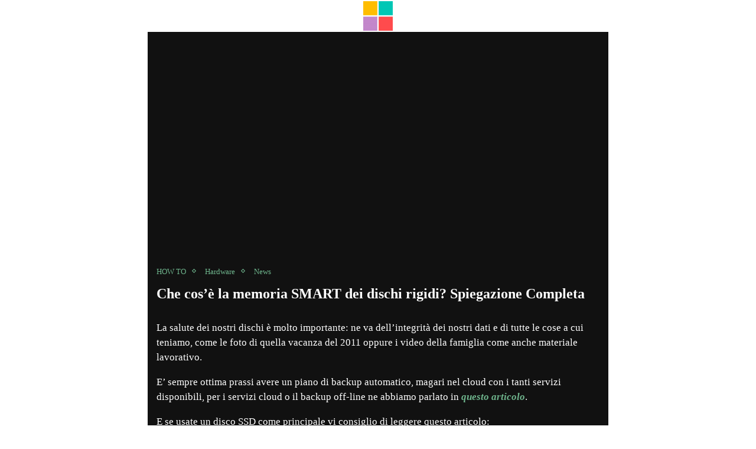

--- FILE ---
content_type: text/html; charset=UTF-8
request_url: https://angolodiwindows.com/2023/08/che-cose-la-memoria-smart-dei-dischi-rigidi-spiegazione-completa/amp/
body_size: 16966
content:
<!doctype html>
<html ⚡ lang="it-IT">
<head>
	<meta charset="utf-8">
	<meta name="viewport" content="width=device-width">
	<script async custom-element="amp-ad" src="https://cdn.ampproject.org/v0/amp-ad-0.1.js"></script><script type="application/ld+json" class="penci-breadcrumb-schema">{"@context":"https:\/\/schema.org\/","@type":"BreadcrumbList","itemListElement":[{"@type":"ListItem","position":1,"item":{"@id":"https:\/\/angolodiwindows.com\/amp\/","name":"Home"}},{"@type":"ListItem","position":2,"item":{"@id":"https:\/\/angolodiwindows.com\/how-to\/amp\/","name":"HOW TO"}},{"@type":"ListItem","position":3,"item":{"@id":"https:\/\/angolodiwindows.com\/2023\/08\/che-cose-la-memoria-smart-dei-dischi-rigidi-spiegazione-completa\/amp\/","name":"Che cos&#8217;\u00e8 la memoria SMART dei dischi rigidi?  Spiegazione Completa"}}]}</script><link rel="shortcut icon" href="https://angolodiwindows.com/wp-content/uploads/2020/08/Sito.png" type="image/x-icon" />
<link rel="apple-touch-icon" sizes="180x180" href="https://angolodiwindows.com/wp-content/uploads/2020/08/Sito.png">
	<title>Che cos&#039;è la memoria SMART dei dischi rigidi? Spiegazione Completa</title>
		<link href="https://fonts.gstatic.com" rel="dns-prefetch preconnect" crossorigin>
<link href="https://fonts.googleapis.com" rel="dns-prefetch preconnect" crossorigin>
<link as="script" href="https://cdn.ampproject.org/v0.js" rel="preload">
<link rel="preload" href="https://maxcdn.bootstrapcdn.com/font-awesome/4.7.0/fonts/fontawesome-webfont.woff2?v=4.7.0" as="font" crossorigin>
<script async custom-element="amp-user-notification" src="https://cdn.ampproject.org/v0/amp-user-notification-0.1.js"></script><script async custom-element="amp-analytics" src="https://cdn.ampproject.org/v0/amp-analytics-0.1.js"></script><script async custom-element="amp-form" src="https://cdn.ampproject.org/v0/amp-form-0.1.js"></script><script async custom-template="amp-mustache" src="https://cdn.ampproject.org/v0/amp-mustache-0.2.js"></script><script async custom-element="amp-ad" src="https://cdn.ampproject.org/v0/amp-ad-0.1.js"></script><link rel="stylesheet" id="font-awesome-css" href="https://maxcdn.bootstrapcdn.com/font-awesome/4.7.0/css/font-awesome.min.css" type="text/css" media="all">
<script async custom-element="amp-sidebar" src="https://cdn.ampproject.org/v0/amp-sidebar-0.1.js"></script>
	<link rel="canonical" href="https://angolodiwindows.com/2023/08/che-cose-la-memoria-smart-dei-dischi-rigidi-spiegazione-completa" />
	<script custom-element="amp-iframe" src="https://cdn.ampproject.org/v0/amp-iframe-0.1.js" async></script>
		<script src="https://cdn.ampproject.org/v0.js" async></script>
	<style amp-boilerplate>body{-webkit-animation:-amp-start 8s steps(1,end) 0s 1 normal both;-moz-animation:-amp-start 8s steps(1,end) 0s 1 normal both;-ms-animation:-amp-start 8s steps(1,end) 0s 1 normal both;animation:-amp-start 8s steps(1,end) 0s 1 normal both}@-webkit-keyframes -amp-start{from{visibility:hidden}to{visibility:visible}}@-moz-keyframes -amp-start{from{visibility:hidden}to{visibility:visible}}@-ms-keyframes -amp-start{from{visibility:hidden}to{visibility:visible}}@-o-keyframes -amp-start{from{visibility:hidden}to{visibility:visible}}@keyframes -amp-start{from{visibility:hidden}to{visibility:visible}}</style><noscript><style amp-boilerplate>body{-webkit-animation:none;-moz-animation:none;-ms-animation:none;animation:none}</style></noscript>
	<script type="application/ld+json">{"@context":"http:\/\/schema.org","@type":"WebSite","mainEntityOfPage":"https:\/\/angolodiwindows.com\/2023\/08\/che-cose-la-memoria-smart-dei-dischi-rigidi-spiegazione-completa","publisher":{"@type":"Organization","name":"Angolo di Windows","logo":{"@type":"ImageObject","url":"https:\/\/angolodiwindows.com\/wp-content\/uploads\/2020\/08\/cropped-Sito.png","height":32,"width":32}},"headline":"Che cos&#8217;\u00e8 la memoria SMART dei dischi rigidi?  Spiegazione Completa","datePublished":"2023-08-11T12:09:54+00:00","dateModified":"2023-08-11T12:09:59+00:00","author":{"@type":"Person","name":"Alvise C."},"image":{"@type":"ImageObject","url":"https:\/\/angolodiwindows.com\/wp-content\/uploads\/2023\/08\/Che-cose-la-memoria-SMART-dei-dischi-rigidi-Spiegazione-Completa.webp","width":1920,"height":1080}}</script>
		
	<style amp-custom>
		*{ outline: none; text-decoration: none; box-sizing: border-box; }textarea, input[type="text"], input[type="email"], input[type="search"], input[type="button"], input[type="submit"]{ -webkit-appearance: none; border-radius: 0; -webkit-border-radius: 0; }.wrap a,.wrap a:active,.wrap a:visited{ text-decoration: none } .penci-google-adsense { margin: 0 0 30px; text-align: center; overflow: hidden; display: block; width: 100%; } strong, b { font-weight: 700; } h1{ font-size: 24px; } h2{ font-size: 20px; } h3{ font-size: 18px; } h4{ font-size: 16px; } h5{ font-size: 14px; } h6{ font-size: 12px; }.nopost-found{font-size: 15px; margin: 1em 0;text-align: center;}.search-label{margin-bottom: 16px;}.screen-reader-text { clip: rect(1px, 1px, 1px, 1px); position: absolute; height: 1px; width: 1px; overflow: hidden; } .screen-reader-text:focus { background-color: #f1f1f1; border-radius: 3px; box-shadow: 0 0 2px 2px rgba(0, 0, 0, 0.6); clip: auto; color: #21759b; display: block; font-size: 14px; font-weight: 700; height: auto; left: 5px; line-height: normal; padding: 15px 23px 14px; text-decoration: none; top: 5px; width: auto; z-index: 100000; }h1, h2, h3, h4, h5, h6 { clear: both; line-height: 1.3; font-family: 'Roboto', sans-serif; font-style: normal; font-weight: 600; } a{ background-color: transparent; transition: color 0.3s; text-decoration: none; vertical-align: baseline; } .byline, .updated:not(.published) { display: none; } .alignright { float: right; } .alignleft { float: left; } .aligncenter { display: block; margin-left: auto; margin-right: auto; }.amp-wp-enforced-sizes { max-width: 100%; margin: 0 auto; } .amp-wp-unknown-size img { object-fit: contain; }.amp-wp-content, .amp-wp-title-bar div { margin: 0 auto; max-width: 1170px; }body { background: #fff; color: #ffffff; font-size: 15px; line-height: 1.5; text-rendering: optimizeLegibility; -webkit-font-smoothing: antialiased; -moz-osx-font-smoothing: grayscale; word-wrap: break-word; margin: 0; overflow-x: hidden; } body, button, input, select, textarea { font-family: opensans-variablefont_wdthwght-webfont;font-weight: 400;font-size: 17px; } .penci-amp-wrapper { background: #111111; max-width: 780px; margin: 0 auto; } .penci-amp-wrapper .amp-slider { background: #111111; } p, ol, ul, figure { margin: 0 0 1em; padding: 0; } a,a:visited { color: #6eb48c; } a:hover,a:active,a:focus { color: #ffffff; } button, .button, input[type="button"], input[type="reset"], input[type="submit"] { border: 1px solid #6eb48c; border-radius: 0; background-color: #6eb48c; color: #ffffff; line-height: 36px; padding: 2px 15px 0; text-align: center; transition: all 0.25s; font-size: 14px; text-transform: uppercase; cursor: pointer; } button:hover, .button:hover, input[type="button"]:hover, input[type="reset"]:hover, input[type="submit"]:hover { opacity: 0.8; border-color: #6eb48c; background-color: #6eb48c; color: #ffffff; } .penci-inline-related-posts .penci-irp-heading { font-size: 16px; font-weight: bold; margin-bottom: 8px; display: block; } .penci-inline-related-posts .penci_post-meta { display: none; } blockquote { color: #ffffff; background: rgba(127,127,127,.125); border-left: 4px solid #6eb48c; margin: 8px 0 24px 0; padding: 16px; } blockquote p:last-child { margin-bottom: 0; } blockquote.alignleft { margin: 5px 10px 10px 0; } blockquote.alignright { margin: 5px 0 10px 10px; }.amp-wp-meta, .penci-amp-wp-header div, .wp-caption-text, .amp-wp-tax-category, .amp-wp-tax-tag, .amp-wp-comments-link, .penci-amp-footer p, .back-to-top { font-family:opensans-variablefont_wdthwght-webfont; } .penci-amp-wp-header { background-color: #ffffff; overflow: hidden; } body.sticky-header { padding-top: 54px; } .sticky-header .penci-amp-wp-header { position: fixed; left: 0; right: 0; top: 0; z-index: 999; display: block; } .site-header .navbar-toggle { font-size: 21px; left: 0; } .penci-amp-wp-header .navbar-search, .penci-amp-wp-header .navbar-toggle, .penci-amp-wp-header .branding { color: #ffffff; } .penci-amp-wp-header .navbar-search .fa { top: 2px; position: relative; } .penci-amp-wp-header .branding { display: block; text-align: center; font-size: 30px; font-weight: 600; text-decoration: none; font-family: 'Teko', sans-serif; width: 100%; padding: 10px 55px; z-index: 9; height: 54px; line-height: 34px; box-sizing: border-box; } .penci-amp-wp-header .navbar-search, .penci-amp-wp-header .navbar-toggle { font-weight: normal; font-size: 18px; position: absolute; top: 0; z-index: 99; border: none; background: transparent; height: 54px; line-height: 52px; margin: 0; padding: 0; width: 52px; text-align: center; outline: 0; cursor: pointer; -webkit-transition: all .6s ease; -moz-transition: all .6s ease; -o-transition: all .6s ease; transition: all .6s ease; } .penci-amp-wp-header .navbar-toggle { font-size: 21px; left: 0; } .penci-amp-wp-header .navbar-search { font-size: 18px; right: 0; line-height: 48px; } .penci-amp-wp-header div { color: #ffffff; font-size: 1em; font-weight: 400; margin: 0 auto; padding: 0; position: relative; box-sizing: border-box; height:54px; } .penci-amp-wp-header a { color: #ffffff; text-decoration: none; } .penci-amp-wp-header .penci-amp-site-icon { padding: 2px 60px; box-sizing: border-box; max-height: 54px; display: flex; align-items: center; justify-content: center; overflow: hidden; } .penci-amp-wp-header .penci-amp-site-icon amp-img{ margin-left: auto; margin-right: auto; display:block; } .wrap { padding: 15px 15px 0; height: 100%; } .img-holder { position: relative; width: 100%; background: #ccc url(images/no-image.jpg); display: inline-block; vertical-align: top; background-repeat: no-repeat; background-position: center center; background-size: cover; -webkit-background-size: cover; -moz-background-size: cover; -o-background-size: cover; height: 100%; transition: transform .3s ease, opacity .3s; transition-timing-function: cubic-bezier(0.39, 0.76, 0.51, 0.56); } .img-holder:before{ display: block; content: ""; width: 100%; padding-top: 66.6667%; background: none ; box-shadow: none ; }.amp-slider{ background: #eee; direction: ltr; } .amp-slider a{ text-decoration: none; } .homepage-slider{ margin: 0 0 0; width: 100%; position: relative; max-width: 100%; }.rtl .amp-featured-slider .content-holder{ direction: rtl; } .amp-featured-slider .img-holder:after{ content: ""; position: absolute; top: 0; left: 0; width: 100%; height: 100%; background: #000; z-index: 1; bottom: 0; right: 0; background: linear-gradient(to bottom, transparent 50%, #000 90%); opacity: 0.9; transition: opacity 0.3s; } .amp-featured-slider .slider-item-not-caption .img-holder:after { content: none; } .gallery-feature-img-single .content-holder span{ color: #fff; } .penci-owl-featured-area .penci-slider__text { text-align: left; position: absolute; bottom: 0; padding: 20px 20px 9px; z-index: 99; } .amp-featured-slider .content-holder{ text-align: center; position: absolute; bottom: 0; padding: 0px 0 15px; z-index: 99; } .amp-featured-slider .content-holder a{ color: #fff; } .amp-featured-slider .content-holder h3{ margin: 20px 0 0; font-size: 22px; }.amp-wp-article { color: #ffffff; font-weight: 400; margin: 1.5em auto; max-width: 840px; overflow-wrap: break-word; word-wrap: break-word; } .amp-wp-article > p:last-child{ margin-bottom: 0; } .amp-wp-article-header { align-items: center; align-content: stretch; display: flex; flex-wrap: wrap; justify-content: space-between; margin: 1.5em 0 1.5em; } .amp-wp-title { color: #ffffff; display: block; flex: 1 0 100%; width: 100%; line-height: 1.2; margin-top: 9px; margin-bottom: 6px; } .post-image{ margin-bottom: 20px; } .amp-wp-meta { color: #b1b1b1; display: inline-block; flex: 2 1 50%; font-size: .875em; line-height: 1.5em; margin: 0; padding: 0; } .amp-wp-article-header .amp-wp-meta:last-of-type { text-align: right; } .amp-wp-article-header .amp-wp-meta:first-of-type { text-align: left; } .amp-wp-byline amp-img, .amp-wp-byline .amp-wp-author { display: inline-block; vertical-align: middle; } .amp-wp-byline amp-img { border: 1px solid #6eb48c; border-radius: 50%; position: relative; margin-right: 6px; } .amp-wp-posted-on { text-align: right; } .penci-amp-entry-meta{ color: #b1b1b1; line-height: 1.6; font-size: 13px; margin-top: 5px; } .penci-amp-entry-meta .entry-meta-item{ margin-right: 15px; display: inline-block; }.penci-amp-entry-meta .penci-amp-pviews{ display: none; }.penci-amp-entry-meta a, .penci-amp-entry-meta span, .penci-amp-entry-meta i { font-size: inherit; color: inherit; text-decoration: none; } .penci-amp-entry-meta i{ margin-right: 3px; }.penci-amp-entry-meta .entry-meta-item:last-child { margin-right: 0; } .amp-wp-article-featured-image { margin: 0 0 1em; } .amp-wp-article-featured-image amp-img { margin: 0 auto; } .amp-wp-article-content { margin: 0; } .amp-wp-article-content ul, .amp-wp-article-content ol { margin-left: 1em; } .amp-wp-article-content amp-img { margin: 0 auto; } .amp-wp-article-content amp-img.alignright, .amp-wp-article-content amp-img.alignleft { margin: 0 0 1em 0; } .amp-wp-article-content amp-img.alignright { display: inline; float: right; margin-left: 1.5em; } .amp-wp-article-content amp-img.alignleft { display: inline; float: left; margin-right: 1.5em; } .wp-caption { padding: 0; } .wp-caption.alignleft { margin-right: 16px; } .wp-caption.alignright { margin-left: 16px; } .wp-caption .wp-caption-text { color: #b1b1b1; font-size: 14px; line-height: 1.3; margin: 0; padding: .66em 10px .75em; text-align: center; }amp-iframe, amp-youtube, amp-instagram, amp-vine { background: #262626; margin: 0 -16px 1.5em; } .amp-wp-iframe-placeholder { background: #262626 url( https://angolodiwindows.com/wp-content/plugins/penci-soledad-amp/assets/images/placeholder-icon.png ) no-repeat center 40%; background-size: 48px 48px; min-height: 48px; } /* Article Footer Meta */ .amp-wp-article-footer { padding-top: 20px; } .amp-wp-article-footer .amp-wp-meta { display: block; } .penci-amp-tags-links { margin: 10px 0 5px; width: 100%; overflow: hidden; display: block; } .penci-amp-tags-links a { float: left; display: inline-block; min-height: 24px; line-height: 24px; font-size: 10px; font-weight: 700; text-align: left; color: #b1b1b1; background: #ececec; transition: all 0.3s; margin: 0 2.5px 5px; text-transform: uppercase; padding-left: 10px; padding-right: 10px; } .penci-amp-tags-links a:hover { color: #b1b1b1; background: #ececec; } .penci-amp-tax-category { overflow: hidden; } .penci-amp-tax-category a { font-size: 13px; color: #6eb48c; line-height: 1.2; margin: 0 18px 0 0; padding-right: 10px; display: inline-block; vertical-align: top; background: none; transition: all 0.3s; -webkit-transition: all 0.3s; -moz-transition: all 0.3s; font-weight: normal; margin-bottom: 5px; position: relative; text-decoration: none; } .penci-amp-tax-category a:after { content: ""; display: inline-block; border: 1px solid; font-size: 12px; margin-left: 11px; position: absolute; top: 50%; margin-top: -3px; width: 3px; height: 3px; transform: rotate(45deg); -moz-transform: rotate(45deg); -webkit-transform: rotate(45deg); } .penci-amp-tax-category a:last-child:after { content: none; } .penci-amp-single .penci-social-buttons { margin-top: 19px; margin-bottom: 35px; display: block; border: 1px solid #262626; padding: 10px 15px; } .penci-social-buttons .penci-social-share-text { text-transform: uppercase; font-weight: 700; margin-right: 20px; font-size: 14px; } .penci-social-buttons .penci-social-item { display: inline-block; margin: 5px 9px 5px 0; font-size: 14px; font-weight: normal; line-height: 32px; text-align: left; color: #ffffff; text-transform: none; height: 32px; border: 0; background-color: #0d47a1; padding: 0 12px; transition: opacity 0.3s; border-radius: 0; vertical-align: middle; } .penci-social-buttons .penci-social-item:last-child{ margin-right: 0; } .penci-social-buttons .penci-social-item .dt-share { display: none; } .penci-social-buttons .penci-social-item.twitter { background-color: #40c4ff; } .penci-social-buttons .penci-social-item.google_plus { background-color: #eb4026; } .penci-social-buttons .penci-social-item.instagram { background-color: #417096; } .penci-social-buttons .penci-social-item.pinterest { background-color: #C92228; } .penci-social-buttons .penci-social-item.vk{ background-color: #5181b8; } .penci-social-buttons .penci-social-item.ok{ background-color: #F18F00; } .penci-social-buttons .penci-social-item.pocket{ background-color: #ef4056; } .penci-social-buttons .penci-social-item.skype{ background-color: #00aff0; }.penci-social-buttons .penci-social-item.email { background-color: #a7a7a7; } .penci-social-buttons .penci-social-item.linkedin { background-color: #0077B5; } .penci-social-buttons .penci-social-item.tumblr { background-color: #34465d; } .penci-social-buttons .penci-social-item.reddit { background-color: #ff4500; } .penci-social-buttons .penci-social-item.stumbleupon { background-color: #ee4813; } .penci-social-buttons .penci-social-item.whatsapp { background-color: #00c853; } .penci-social-buttons .penci-social-item.telegram { background-color: #179cde; }.penci-post-pagination { width: 100%; margin: 0; overflow: hidden; padding: 0 0 30px; } .penci-post-pagination .prev-post-title { margin-top: -8px; } .penci-post-pagination span { color: #b1b1b1; display: inline-block; font-size: 10px; font-weight: bold; line-height: 2.4; text-transform: uppercase; } .penci-post-pagination span i { margin-right: 6px; } .penci-post-pagination span i.fa-angle-right { margin: 0 0 0 6px; } .penci-post-pagination h5 { font-size: 15px; line-height: 1.33; margin: 0; padding: 0 15px 0 0; position: relative; } .penci-post-pagination h5.next-title { padding: 0 0 0 15px; } .penci-post-pagination a { color: #6eb48c; } .penci-post-pagination a:hover { color: #6eb48c; } .pagi-text { margin-top: 6px; } .penci-post-pagination .prev-post, .penci-post-pagination .next-post { width: 100%; padding: 0; text-align: center; } .penci-post-pagination .prev-post + .next-post { padding-top: 20px; margin-top: 20px; padding-left: 0; width: 100%; border-top: 1px solid #262626; } .penci-ajax-more .penci-block-ajax-more-button { width: 100%; } .penci-post-related{ border-top: 1px solid #262626; overflow: hidden; margin: 0 0 20px; padding: 22px 0 0px; width: 100%; } .penci-amp-single .post-title-box { margin-bottom: 13px; } .post-title-box .post-box-title { font-size: 18px; text-transform: uppercase; position: relative; z-index: 10; display: inline-block; margin: 0; line-height: 1.67; color: #ffffff; } .penci-post-related .post-related_content { margin-left: -10px; margin-right: -10px; overflow: hidden; } .penci-post-related .post-related_content:after { content: " "; display: block; clear: both; width:100%; } .penci-post-related .item-related { width: 33.3333%; float: left; padding: 0 10px; } .penci-post-related .item-related h4 { margin: 15px 0 0; font-size: 15px; font-weight: 600; line-height: 1.3; } .penci-post-related .item-related h4 a{ color: #ffffff; } .amp-wp-comments-link { color: #b1b1b1; font-size: .875em; line-height: 1.5em; text-align: center; margin: 2.25em 0 1.5em; } .amp-wp-comments-link a { border-style: solid; border-color: #262626; border-width: 1px 1px 2px; border-radius: 4px; background-color: transparent; color: #6eb48c; cursor: pointer; display: block; font-size: 14px; font-weight: 600; line-height: 18px; margin: 0 auto; max-width: 200px; padding: 11px 16px; text-decoration: none; width: 50%; -webkit-transition: background-color 0.2s ease; transition: background-color 0.2s ease; } .penci-amp-archive-page-header { padding: 15px 0px 9px; margin: 0 0 15px; font-weight: 500; position: relative; } .penci-amp-taxonomy-description { font-size: 13px; font-weight: normal; line-height: 1.5; margin-top: 10px; color: #777; } .penci-amp-taxonomy-description p{ margin:0; font-size: inherit; font-weight: inherit; color: inherit; } .penci-amp-archive-page-header .pre-title { font-size: 14px; margin-bottom: 3px; font-weight: 400; color: #868686; text-transform: capitalize; } .penci-amp-archive-page-header .archive-title { margin: 0; font-size: 25px; text-transform: capitalize; color: #ffffff; }.penci-archive__list_posts.listing-1 .article_content, .penci-archive__list_posts.listing-3 .article_content{ display: -webkit-box; display: -webkit-flex; display: -ms-flexbox; display: flex; -webkit-box-align: start; -webkit-align-items: flex-start; -ms-flex-align: start; align-items: flex-start; } .penci-archive__list_posts .penci-post-item{ margin-top: 20px; } .penci-archive__list_posts .penci-post-item-1{ margin-top: 0; } .penci-archive__list_posts .entry-media a, .penci-archive__list_posts .entry-media img{ display: block; } .penci-archive__list_posts.listing-1 .entry-media, .penci-archive__list_posts.listing-3 .entry-media{ margin-right: 15px; width: 35%; } .penci-archive__list_posts .penci-post-thumb{ width:100%; height: auto; } .penci-archive__list_posts.listing-1 .entry-text, .penci-archive__list_posts.listing-3 .entry-text{ flex: 1; } .penci-archive__list_posts.listing-1 .penci__post-title, .penci-archive__list_posts.listing-3 .penci__post-title{ font-size: 14px; margin-top: 0; margin-bottom: 0; position: relative; font-weight: 500; font-family: 'Roboto', sans-serif; }.penci-archive__list_posts .penci__post-title a{ color: #ffffff; text-decoration: none; } .penci-archive__list_posts .penci__post-title a:hover{ color: #6eb48c; } .penci-amp-wrapper .penci-archive__list_posts.listing-1 .post-excerpt, .penci-amp-wrapper .penci-archive__list_posts.listing-3 .post-excerpt{ display: none; } .penci-archive__list_posts .entry-meta{ margin-top: 9px; color: #b1b1b1; font-size: 13px; display:block; }.penci-archive__list_posts .entry-meta span{margin-right: 10px;color:inherit;}.penci-archive__list_posts .entry-meta span:last-child{margin-right:0;}.penci-archive__list_posts .entry-meta span a{ color: inherit; }.penci-archive__list_posts .penci-posted-on a{ color: inherit; } .penci-archive__list_posts .entry-meta .fa{ margin-right: 3px; } .penci-archive__list_posts .post-excerpt p:last-child{ margin-bottom:0; } .penci-archive__list_posts.listing-2 a.post-read-more, .penci-archive__list_posts.listing-3 .penci-post-item-1 a.post-read-more { margin-top: 10px; display: block; } .penci-archive__list_posts a.post-read-more { font-family: 'Roboto', sans-serif; font-weight: 600; text-decoration: none; padding: 0; border-radius: 33px; display: inline-block; line-height: 24px; margin-top: 8px; text-transform: uppercase; border: 0; padding: 0; font-size: 13px; line-height: 1; } .penci-archive__list_posts a.post-read-more .fa { margin-left: 3px; font-size: 15px; vertical-align: middle; top: -2px; position: relative; } .penci-archive__list_posts.listing-2 .penci__post-title, .penci-archive__list_posts.listing-3 .penci-post-item-1 .penci__post-title{ font-size: 17px; margin-top: 10px; margin-bottom: 0; position: relative; font-weight: 500; font-family: 'Roboto', sans-serif; } .penci-archive__list_posts.listing-2 .post-excerpt, .penci-archive__list_posts.listing-3 .penci-post-item-1 .post-excerpt{ font-size: 14px; line-height: 1.71; color: #666666; display:block; margin-top: 5px; } .penci-archive__list_posts.listing-2 .post-excerpt .link-more, .penci-archive__list_posts.listing-3 .penci-post-item-1 .post-excerpt .link-more{ display:none; } .penci-archive__list_posts.listing-3 .penci-post-item-1 .article_content { display:block; } .penci-archive__list_posts.listing-3 .penci-post-item-1 .entry-media { margin-right: 0; width: 100%; } .meta-none{ display: none; }.meta-show{ display: inline-block; }.penci-amp-comment { border-top: 1px solid #262626; padding-top: 21px; margin-top: 26px; } .penci-post-item + .post-comments h3.comment-reply-title { padding-top: 0; } h3.comment-reply-title { padding-top: 32px; } .penci-comments-button { margin-top: 20px; padding-top: 20px; border-top: 1px solid #262626; } .penci-comments-button a { display: block; width: 50%; margin-right: auto; margin-left: auto; line-height: 38px; padding: 0px 15px 0; font-weight: bold; } .penci-comments-button + .post-comments { display: none; } .penci-comments-button + .post-comments .comment-reply-title, .penci-post-related + .post-comments .comment-reply-title, .penci-post-related + .post-comments .post-title-box { margin-top: 20px; border-top: 1px solid #262626; } .comments .comment { border-top: 1px solid #262626; } .comments .comment .comment { border-top: 1px solid #262626; } .comments > .comment:first-child, .comments .comment > .comment:first-child { border-top: none; } .thecomment { padding-top: 20px; padding-bottom: 0; display: table; width: 100%; } .comments > .comment:first-child > .thecomment { padding-top: 0; } .thecomment .author-img { display: none; } .thecomment .comment-text { margin-left: 0; position: relative; } .thecomment .comment-text span.author, .thecomment .comment-text span.author a { display: block; margin-top: -3px; margin-bottom: 5px; font-family: "Mukta Vaani", sans-serif; font-size: 18px; font-weight: bold; line-height: 1.33; text-align: left; color: #ffffff; } .thecomment .comment-text span.author a { display: inline-block; margin: 0; } .thecomment .comment-text span.author a:hover { color: #6eb48c; } .thecomment .comment-text span.date { font-size: 12px; color: #b1b1b1; display: block; } .thecomment .comment-text span.date i { margin-right: 5px; } .thecomment .comment-text em { font-size: 12px; display: block; color: orange; letter-spacing: 1px; margin: 5px 0 0; } .thecomment .comment-text em i { font-size: 14px; color: #f3bd00; } .thecomment .comment-content { margin: 15px 0; } .thecomment .comment-text span.reply { display: none; } .post-comments span.reply a { font-size: 11px; color: #b1b1b1; margin-left: 18px; font-family: "Raleway", sans-serif; font-weight: 500; -o-transition: .3s; -moz-transition: .3s; -webkit-transition: .3s; transition: .3s; text-transform: uppercase; line-height: 1; display: inline-block; text-align: center; } .post-comments span.reply a:hover { color: #6eb48c; } .comments .comment + #respond { margin-bottom: 20px; } #respond { overflow: hidden; position: relative; } .no-comment-yet #respond { padding-top: 0; border-top: 0; } #respond h3 { font-size: 18px; text-transform: uppercase; position: relative; z-index: 10; display: inline-block; margin: 0; width: 100%; font-size: 18px; font-weight: bold; line-height: 1.67; color: #ffffff; margin-bottom: 13px; } #respond h3 a { color: #000; display: inline-block; } #respond h3 small a { text-transform: uppercase; font-size: 12px; color: #b1b1b1; padding: 0; margin-left: 7px; letter-spacing: 0; -o-transition: .3s; -ms-transition: .3s; -moz-transition: .3s; -webkit-transition: .3s; transition: .3s; font-weight: 500; position: absolute; right: 0; } #respond #cancel-comment-reply-link { font-size: 11px; font-family: 'Roboto', sans-serif; font-weight: normal; } #respond h3 small a:hover { color: #ffffff; } #respond form#commentform, form.wpcf7-form { margin-left: -10px; margin-right: -10px; } .mc4wp-form label { text-align: left; margin-bottom: 10px; } #respond p.comment-form-author, #respond p.comment-form-email, #respond p.comment-form-url, .wpcf7 p.name, .wpcf7 p.email, .wpcf7 p.subject { width: 100%; padding: 0 10px; float: left; display: inline-block; margin: 0; } #respond p.comment-form-comment, .wpcf7 p.message { clear: both; margin: 0 10px; }form.comment-form > p, form.comment-form > div, form.comment-form > input, form.comment-form > textarea, form.comment-form > label, form.comment-form > span, form.wpcf7-form > div, form.wpcf7-form > p, form.wpcf7-form > input, form.wpcf7-form > textarea, form.wpcf7-form > label, form.wpcf7-form > span, form#commentform > p, form#commentform > div, form#commentform > input, form#commentform > textarea, form#commentform > label, form#commentform > span { margin: 0 14px; } form#commentform > input[type="checkbox"] { margin-left: 14px; margin-right: 14px; } .captchaSizeDivLarge { clear: both; } label#captcha_code_label { display: inline-block; } .woocommerce div.product .woocommerce-tabs .panel #respond p.comment-form-author, .woocommerce div.product .woocommerce-tabs .panel #respond p.comment-form-email { padding: 0; } .penci-amp-single-product .entry-meta-hide, .woocommerce .penci-product-item .entry-meta-hide { display: none; } .woocommerce #review_form #respond p { margin: 10px 14px; } .woocommerce #review_form #respond p.stars { margin-left: 0; margin-right: 0; } #respond label, .wpcf7 label { color: #939393; font-size: 12px; display: block; text-transform: uppercase; font-weight: bold; letter-spacing: 1px; margin-bottom: 8px; } #respond p.form-submit, .wpcf7 p.submit { margin: 0 10px; } .button.add-comment, #respond input, .wpcf7 input, .widget_wysija input { padding: 12px 19px 11px; max-width: 100%; border: 1px solid #262626; margin-bottom: 19px; width: 100%; max-height: 40px; font-size: 12px; line-height: 1.3; color: #b1b1b1; } .wpcf7 input[type="checkbox"]{ width: auto; } #respond input:focus, .wpcf7 input:focus { outline: none; } .jetpack_subscription_widget #subscribe-email input { width: 100% ; padding: 12px 19px 11px; margin-top: 10px; } #respond textarea, .wpcf7 textarea { padding: 12px 19px 11px; border: 1px solid #262626; width: 100%; min-height: 120px; font-size: 12px; margin-bottom: 19px; outline: none; vertical-align: top; font-size: 12px; line-height: 1.3; background: transparent; color: #b1b1b1; } #respond textarea:focus, .wpcf7 textarea:focus { outline: none; } .button.add-comment, #respond #submit, .wpcf7 input[type="submit"], .widget_wysija input[type="submit"] {     text-decoration: none;text-transform: uppercase; border-radius: 0; display: inline-block; transition: all .3s; cursor: pointer; width: auto; min-width: 91px; margin: 0; border: none; line-height: 1; font-size: 14px; font-weight: bold; color: #ffffff; } .button.add-comment, #respond #submit:hover, .wpcf7 input[type="submit"]:hover, .widget_wysija input[type="submit"]:hover { color: #fff; } .contact-form input[type=email], .contact-form input[type=text] { max-width: 300px; width: 100%; padding: 10px 15px; }.penci-amp-footer { border-top: 1px solid #262626; margin: calc(1.5em - 1px) -15px 0; clear: both; } .penci-amp-footer-nav { padding: 7px 15px; } .penci-amp-footer .penci-amp-footer-container { margin: 0 auto; max-width: calc(840px - 32px); padding: 0; position: relative; } .penci-footer-navigation { list-style: none; margin: 0; padding: 0; text-align: center; } .penci-footer-navigation li { display: inline-block; margin: 0 8px 5px; line-height: 1.3; } .penci-footer-navigation ul.sub-menu{ display: none; } .penci-footer-navigation a { color: #ffffff; font-family: 'Roboto', sans-serif; font-weight: 400; font-size: 14px; } .penci-footer-navigation a:hover { color: #6eb48c; } .penci-footer-navigation li li { display: none; } .penci-footer-navigation .fa { margin-right: 5px; } .penci-amp-footer h2 { font-size: 1em; line-height: 1.375em; margin: 0 0 .5em; } .penci-amp-footer p { color: #b1b1b1; font-size: .8em; margin: 0 85px 0 0; } .penci-amp-footer a { text-decoration: none; } .footer__copyright_menu a{ color : #fff; } .footer__copyright_menu a:hover { color: #6eb48c; } .back-to-top { bottom: 1.275em; font-size: .8em; font-weight: 600; line-height: 2em; position: absolute; right: 16px; top:7px; } .back-to-top .fa{ margin-left: 5px; } .penci-amp-main-link { text-align: center; padding: 17px 10px; } .penci-amp-main-link a { color: #ffffff; text-decoration: none; padding: 1px 14px 0; display: inline-block; border: 0; border-radius: 0; line-height: 28px; font-size: 11px; font-weight: 400; transition: all 0.3s; letter-spacing: 0; text-transform: uppercase; background: #6eb48c; } .penci-amp-main-link .fa{ padding-right: 2px; font-size: 10px; } .penci-amp-main-link a:hover { opacity: 0.8; } .footer__copyright_menu {min-height: 36px;clear: both; overflow: hidden; background: #212121; padding-left: 15px; position: relative; padding-top: 11px; padding-bottom: 11px; line-height: 1.3; text-align: left; color: #414141; }.sidebar-nav-social .screen-reader-text { clip: rect(1px, 1px, 1px, 1px); position: absolute; height: 1px; width: 1px; overflow: hidden; } .mobile-sidebar { padding: 5px 15px 15px; width:270px; max-width: 100%; background :#fff; } .mobile-sidebar::-webkit-scrollbar { width: 6px; background: #848484; } .mobile-sidebar::-webkit-scrollbar-thumb { background-color: #313131; border-radius:0; -webkit-border-radius:0; -moz-border-radius:0; } .mobile-sidebar::-webkit-scrollbar-corner { background-color: #DEDEDE; } #close-sidebar-nav { border: 0; background: transparent; position: absolute; top: 5px; right: 10px; z-index: 100; padding:0; } #close-sidebar-nav i { width: 24px; height: 24px; background-color: #fff; line-height: 24px; text-align: center; border-radius: 12px; font-size: 14px; vertical-align: top; color: #ffffff; } .mobile-sidebar .mobile-navigation { clear: both; } .mobile-sidebar .primary-menu-mobile { margin: 0; padding: 0; list-style: none; } .mobile-sidebar .primary-menu-mobile li > ul, .mobile-sidebar .primary-menu-mobile li > ol { margin-bottom: 0; } .mobile-sidebar .primary-menu-mobile li { display: block; border-bottom: 1px solid #dedede; } .mobile-sidebar .primary-menu-mobile > li:last-child, .mobile-sidebar .primary-menu-mobile ul > li:last-child { border-bottom: none; } .mobile-sidebar .primary-menu-mobile li.penci-mega-menu .dropdown-toggle, .mobile-sidebar .primary-menu-mobile li.penci-mega-menu .sub-menu{ display: none; } .mobile-sidebar .primary-menu-mobile li. { position: relative; } .mobile-sidebar .primary-menu-mobile li a { font-size: 14px; font-weight: normal; letter-spacing: 0; text-transform: uppercase; color: #212121; margin: 0; position: relative; padding: 12px 0 12px 0; display: block; line-height: 1.3em; text-decoration: none; } .mobile-sidebar .primary-menu-mobile li.menu-item-has-children a { padding-right: 17px; } .mobile-sidebar .primary-menu-mobile li a:hover { color: #6eb48c; } .mobile-sidebar .primary-menu-mobile li a > i { display: none; } .mobile-sidebar ul.sub-menu { border-top: 1px solid #dedede; padding: 10px 0 10px 12px; margin-left: 0; } .mobile-sidebar ul.sub-menu ul.sub-menu { border: none; padding: 5px 0 5px 12px; padding-right: 0; margin-left: 0; } .mobile-sidebar ul.sub-menu li { overflow: hidden; border: none; } .mobile-sidebar ul.sub-menu li a { margin: 0 0 0 0; padding: 10px 0; transition: all 0.3s; -webkit-transition: all 0.3s; -moz-transition: all 0.3s; } .mobile-sidebar .primary-menu-mobile .dropdown-toggle { text-decoration: none; position: absolute; top: 0; right: 0; z-index: 20; font-size: 17px; font-style: normal; text-align: right; padding: 11px 0 11px 5px; line-height: 1; transition: all 0.3s; color: #212121; } .mobile-sidebar .primary-menu-mobile .sub-menu li a .dropdown-toggle { padding: 8px 0 8px 5px; } .mobile-sidebar .primary-menu-mobile .sub-menu li a .dropdown-toggle { padding: 8px 0 8px 5px; } .mobile-sidebar .penci-amphtml-accordion-header { background-color: transparent; border: 0; } .mobile-sidebar .primary-menu-mobile li.toggled-on > a, .mobile-sidebar .primary-menu-mobile li.toggled-on > .dropdown-toggle, .mobile-sidebar .primary-menu-mobile li.current-menu-item > a, .mobile-sidebar .primary-menu-mobile li.current-menu-item > .dropdown-toggle { color: #ffffff; } .mobile-sidebar #sidebar-nav-logo { max-width: 230px; padding: 20px 0 0; text-align: center; margin: 0; position: relative; overflow: hidden; font-size: 2em; } .mobile-sidebar #sidebar-nav-logo a { font-family: "Teko", sans-serif; font-weight: 700; line-height: 1; color: #ffffff; padding: 0; margin: 0; text-decoration: none; } .mobile-sidebar .sidebar-nav-social { margin: 0 0 43px 0; padding: 0 10px; text-align: center; } .mobile-sidebar .sidebar-nav-social .inner-header-social { display: inline-block; vertical-align: top; position: relative; } .mobile-sidebar .sidebar-nav-social a { float: left; display: inline-block; vertical-align: top; margin-right: 13px; color: #212121; } .mobile-sidebar .sidebar-nav-social a:hover { color: #6eb48c; }body.penci-amp-body.search-results .penci-search-form.empty { padding: 35px 0; border-bottom: none; min-height: 250px; } .penci-search-form { font-family: 'Roboto', sans-serif; font-size: 16px; padding: 0 0 18px; margin: 0 0 6px; } .penci-search-form label { display: block; padding: 0 0 10px; color: #ffffff; } .penci-search-form .search-input-submit { position: relative; } .penci-search-form .search-field { -webkit-box-shadow: inset 0 1px 1px rgba(0,0,0,.075); -moz-box-shadow: inset 0 1px 1px rgba(0,0,0,.075); box-shadow: inset 0 1px 1px rgba(0,0,0,.075); background: transparent; display: block; border: 1px solid #262626; font-size: 15px; padding: 0 100px 0 18px; line-height: 36px; width: 100%; border-radius: 0; -webkit-appearance: textfield; color: #ffffff; } .penci-search-form .search-submit { position: absolute; top: 0; right: 0; bottom: 0; width: auto; text-transform: uppercase; border: none; cursor: pointer; line-height: 38px; padding: 0 22px; border-radius: 0; } .penci-search-form + .penci-archive__list_posts { border-top:1px solid #262626; padding-top: 20px; }.pagination { clear: both; overflow: hidden; text-align: center; padding: 20px 0 9px; width: 100%; font-size: 12px; font-weight: 600; } .pagination .nav-links { display: inline-block; margin: -2px -2px 0; vertical-align: top; text-align: center; margin-left: auto; margin-right: auto; } .pagination a, .pagination span.page-numbers { margin-left: 2px; margin-right: 2px; margin-top: 2px; float: left; display: inline-block; background: transparent; border: solid 1px #262626; color: #ffffff; min-width: 30px; height: 30px; line-height: 28px; transition: all 0.3s; text-decoration: none; box-sizing: border-box; } .pagination span.current, .pagination a:hover { background: #6eb48c; border-color: #6eb48c; color: #ffffff; } .penci-amp-error-404 { text-align: center; padding-bottom:10px; } #penci-disable-amp-accordion { display: none; }.post-title-box{margin-bottom: 13px;}.penci-featured-cats-wrap .post-title-box a{ color: #ffffff; }.penci-featured-cats-wrap:not(.penci-fcats-after){border-bottom: 1px solid #dedede;margin-bottom: 20px; padding-bottom: 20px;}.amp-wp-article-content .blocks-gallery-grid {list-style: none; }.fcatblposts .penci-featured-cats-wrap{margin: 20px 0 0 0; padding: 20px 0 0 0; border-top: 1px solid #dedede; border-bottom: 0;}@media only screen and (max-width : 680px) { .amp-featured-slider .content-holder h3 { font-size: 15px; } }@media only screen and (max-width : 480px){ .penci-search-form .search-submit { padding: 0 15px; } .amp-featured-slider .img-holder:before { padding-top: 80%; } .amp-featured-slider .content-holder{ padding-left: 15px; padding-right:15px; width: 100%; } .penci-archive__list_posts.listing-1 .entry-media, .penci-archive__list_posts.listing-3 .entry-media { width: 108px; } .penci-post-related .item-related { width: 100%; margin-bottom: 20px; } .penci-post-related .item-related:last-child { margin-bottom: 0; } #respond p.comment-form-author, #respond p.comment-form-email, #respond p.comment-form-url, .wpcf7 p.name, .wpcf7 p.email, .wpcf7 p.subject { width:100%; } .penci-archive__list_product .penci-product-item { width: 100%; padding: 20px 10px 0; float: left; } .penci-amp-single-product .product-thumbnails, .penci-amp-single-product .product-thumbnails + .entry-summary { width:100%; padding-left: 0; } }@media only screen and (min-width : 600px){ .amp-featured-slider .content-holder { left: 26px; right: 26px; } }h1, h2, h3, h4, h5, h6, .mobile-sidebar .primary-menu-mobile li a, .penci-archive__list_posts.listing-1 .penci__post-title, .penci-archive__list_posts.listing-3 .penci__post-title, .penci-archive__list_posts.listing-2 .penci__post-title, .penci-archive__list_posts.listing-3 .penci-post-item-1 .penci__post-title, .penci-archive__list_posts a.post-read-more, .penci-footer-navigation a, .penci-search-form, #respond h3, .penci-post-related .item-related h4, #respond #cancel-comment-reply-link { font-family: opensans-variablefont_wdthwght-webfont;font-weight: 700; }.penci-post-pagination h5, .penci-post-related .item-related h4, .penci-archive__list_posts.listing-1 .penci__post-title, .penci-archive__list_posts.listing-3 .penci__post-title, .penci-archive__list_posts.listing-2 .penci__post-title, .penci-archive__list_posts.listing-3 .penci-post-item-1 .penci__post-title{ font-size:22px; }.homepage-slider{ display:none }.penci-archive__list_posts .penci-amp-author{ display:inline-block; }.penci-amp-entry-meta .penci-comment-count{ display:none }.amp-wp-article-featured-image{ display:none }.penci-amp-entry-meta{ display:none }
pre { word-break: break-word; width: 100%; overflow: hidden; white-space: normal; }		/* Inline styles */
.amp-wp-inline-0789ee3335b503330ea94d168eee5f0a{position:absolute;}		
            .iubenda-tp-btn {
                position: fixed;
                z-index: 2147483647;
                background-image: url("data:image/svg+xml,%3Csvg xmlns='http://www.w3.org/2000/svg' width='32' height='32' viewBox='0 0 32 32'%3E%3Cpath fill='%231CC691' fill-rule='evenodd' d='M16 7a4 4 0 0 1 2.627 7.016L19.5 25h-7l.873-10.984A4 4 0 0 1 16 7z'/%3E%3C/svg%3E");
                background-repeat: no-repeat;
                background-size: 32px 32px;
                background-position: top .5px left 1px;
                width: 34px;
                border: none;
                cursor: pointer;
                margin: 16px;
                padding: 0;
                box-shadow: 0 0 0 1px rgba(0,0,0,.15);
                background-color: #fff;
                display: inline-block;
                height: 34px;
                min-width: 34px;
                border-radius: 4px;
                bottom: 0;
                right: 0;
            }
            .iubenda-tp-btn--top-left {top: 0;left: 0;}
            .iubenda-tp-btn--top-right {top: 0;right: 0;}
            .iubenda-tp-btn--bottom-left {bottom: 0;left: 0;}
            .iubenda-tp-btn--bottom-right {bottom: 0;right: 0;}
        	</style>
</head>

<body  class="wp-singular post-template-default single single-post postid-36257 single-format-standard wp-theme-soledad penci-amp-body penci-amp-single sticky-header penci-disable-desc-collapse soledad-ver-8-7-0 pclight-mode penci-body-single-style-10 penci-body-title-bellow penci-show-pthumb pcmn-drdw-style-slide_down pchds-showup pc-acc-u pc-acc-f pc-acc-animate-off pc-acc-enhanced elementor-default">
<amp-sidebar id="penci_sidebar" class="mobile-sidebar" layout="nodisplay" side="left">
	<button id="close-sidebar-nav" on="tap:penci_sidebar.close" class="ampstart-btn caps m2"><i class="fa fa-close"></i></button>
	<div id="sidebar-nav-logo">
				<a href="https://angolodiwindows.com/amp"
		   class="sidebar-branding penci-amp-site-icon sidebar-image-logo ">
			<amp-img src="https://angolodiwindows.com/wp-content/uploads/2021/05/cropped-Sito.png" alt="Angolo di Windows - News dal mondo Microsoft e dalla Sicurezza IT" height="50" width="50"></amp-img>		</a>
	</div>
			<div class="header-social sidebar-nav-social">
			<div class="inner-header-social">
									<a href="https://www.facebook.com/angolodiwindows/" rel="nofollow" target="_blank"><i class="fa fa-facebook"></i></a>
																									<a href="https://www.linkedin.com/company/angolo-di-windows/" rel="nofollow" target="_blank"><i class="fa fa-linkedin"></i></a>
																									<a href="https://youtube.com/@AngolodiWindows?sub_confirmation=1" rel="nofollow" target="_blank"><i class="fa fa-youtube-play"></i></a>
													<a href="mailto:info@angolodiwindows.com"><i class="fa fa-envelope-o"></i></a>
																																	<a href="https://anchor.fm/angolo-di-windows" rel="nofollow" target="_blank"><i class="fa fa-spotify"></i></a>
																																									<a href="https://t.me/angolodiwindows" rel="nofollow" target="_blank"><i class="fa fa-telegram"></i></a>
																																													<a href="https://angolodiwindows.com/news/feed/" rel="nofollow" target="_blank"><i class="fa fa-rss"></i></a>
							</div>
		</div>
	
	<nav id="primary-menu-mobile" itemscope itemtype="http://schema.org/SiteNavigationElement" class="mobile-navigation primary-menu-mobile penci-amp-menu"><li id="menu-item-21302" class="menu-item menu-item-type-taxonomy menu-item-object-category ajax-mega-menu menu-item-21302"><a href="https://angolodiwindows.com/sistemi-operativi/windows-10/amp/">Windows 10</a></li>
<li id="menu-item-21301" class="menu-item menu-item-type-taxonomy menu-item-object-category ajax-mega-menu menu-item-21301"><a href="https://angolodiwindows.com/sistemi-operativi/windows-11/amp/">Windows 11</a></li>
<li id="menu-item-48071" class="menu-item menu-item-type-taxonomy menu-item-object-category ajax-mega-menu menu-item-48071"><a href="https://angolodiwindows.com/sistemi-operativi/windows-12/amp/">Windows 12</a></li>
<li id="menu-item-21304" class="menu-item menu-item-type-taxonomy menu-item-object-category ajax-mega-menu menu-item-21304"><a href="https://angolodiwindows.com/microsoft-office/amp/">Microsoft Office</a></li>
<li id="menu-item-21688" class="menu-item menu-item-type-taxonomy menu-item-object-category ajax-mega-menu menu-item-21688"><a href="https://angolodiwindows.com/sicurezza/amp/">Sicurezza</a></li>
<li id="menu-item-21306" class="menu-item menu-item-type-taxonomy menu-item-object-category ajax-mega-menu menu-item-21306"><a href="https://angolodiwindows.com/browser/microsoft-edge/amp/">Microsoft Edge</a></li>
<li id="menu-item-21398" class="menu-item menu-item-type-custom menu-item-object-custom ajax-mega-menu menu-item-21398"><a href="https://www.facebook.com/groups/4207770695950780/?ref=share">Forum</a></li>
</nav></amp-sidebar>

<div class="penci-amp-wrapper">
	<header id="#top" itemscope itemtype="https://schema.org/WPHeader" class="site-header penci-amp-wp-header">
	<div>
		<button class="fa fa-bars navbar-toggle" on="tap:penci_sidebar.toggle"></button>
				<a href="https://angolodiwindows.com/amp" class="branding  penci-amp-site-icon image-logo "><amp-img src="https://angolodiwindows.com/wp-content/uploads/2020/08/cropped-Sito.png" alt="Angolo di Windows - News dal mondo Microsoft e dalla Sicurezza IT" height="50" width="50"></amp-img></a>
				<a href="https://angolodiwindows.com/amp/?s" class="navbar-search"><i class="fa fa-search" aria-hidden="true"></i></a>
	</div>
</header>	<div class="wrap">
		<article class="amp-wp-article">
			<header class="amp-wp-article-header">
				<div class="penci-google-adsense penci_amp_ad_single_above_cat"><amp-ad width="100vw" height="320"
     type="adsense"
     data-ad-client="ca-pub-6929476639306870"
     data-ad-slot="1661019342"
     data-auto-format="mcrspv"
     data-full-width="">
  <div overflow=""></div>
</amp-ad></div>					<div class="penci-amp-tax-category amp-wp-meta amp-wp-tax-category">
		<a href="https://angolodiwindows.com/how-to/amp/" rel="category tag">HOW TO</a> <a href="https://angolodiwindows.com/hardware/amp/" rel="category tag">Hardware</a> <a href="https://angolodiwindows.com/news/amp/" rel="category tag">News</a>	</div>
				<h1 class="amp-wp-title">Che cos&#8217;è la memoria SMART dei dischi rigidi?  Spiegazione Completa</h1>
				<div class="penci-amp-entry-meta">
					<span class="entry-meta-item penci-amp-author"><i class="fa fa-user"></i> <span class="author vcard author_name post-author">Alvise C.</span></span><span class="entry-meta-item penci-posted-on"><i class="fa fa-clock-o"></i><a href="https://angolodiwindows.com/2023/08/che-cose-la-memoria-smart-dei-dischi-rigidi-spiegazione-completa/amp/" rel="bookmark"><time class="entry-date post-date published" datetime="2023-08-11T12:09:54+00:00">Agosto 11, 2023</time></a></span><span class="entry-meta-item penci-comment-count"><a href="https://angolodiwindows.com/2023/08/che-cose-la-memoria-smart-dei-dischi-rigidi-spiegazione-completa/amp/#respond"><i class="fa fa-comment-o"></i>0</a></span><span class="entry-meta-item meta-none penci-amp-pviews"><i class="fa fa-eye"></i>869 Guarda</span>				</div>
			</header>
			
	<figure class="amp-wp-article-featured-image wp-caption" >
		<amp-img width="1024" height="576" layout="responsive" data-hero src="https://angolodiwindows.com/wp-content/uploads/2023/08/Che-cose-la-memoria-SMART-dei-dischi-rigidi-Spiegazione-Completa.webp" class="attachment-large size-large wp-post-image amp-wp-enforced-sizes" alt="Che cos'è la memoria SMART dei dischi rigidi? Spiegazione Completa" sizes="(min-width: 1024px) 1024px, 100vw"></amp-img>			</figure>
										<div class="amp-wp-article-content">
				
<p>La salute dei nostri dischi è molto importante: ne va dell’integrità dei nostri dati e di tutte le cose a cui teniamo, come le foto di quella vacanza del 2011 oppure i video della famiglia come anche materiale lavorativo. </p>



<p>E’ sempre ottima prassi avere un piano di backup automatico, magari nel cloud con i tanti servizi disponibili, per i servizi cloud o il backup off-line ne abbiamo parlato in <strong><em><a href="https://angolodiwindows.com/2022/03/come-creare-un-backup-pianificato-dei-nostri-dati/amp/" target="_blank" rel="noreferrer noopener" title="questo articolo">questo articolo</a></em></strong>. </p>



<p>E se usate un disco SSD come principale vi consiglio di leggere questo articolo:</p>



<blockquote class="wp-block-quote is-layout-flow wp-block-quote-is-layout-flow">
<p><strong><em><a href="https://angolodiwindows.com/2022/12/ssd-e-backup-quanto-e-importante-salvare-i-nostri-dati/amp/" target="_blank" rel="noreferrer noopener" title="SSD e Backup: Quanto è importante salvare i nostri dati">SSD e Backup: Quanto è importante salvare i nostri dati</a></em></strong></p>
</blockquote>



<p>Quindi la salute e l’integrità dei dischi rigidi (qui indichiamo <strong><em><a href="https://angolodiwindows.com/2018/07/come-controllare-lintegrita-e-la-salute-dei-nostri-dischi-rigidi/amp/" target="_blank" rel="noreferrer noopener" title="come verificare l’integrità dei dischi">come verificare l’integrità dei dischi</a></em></strong>) è veramente importante, ma ovviamente bisogna sapere interpretare le risposte da otteniamo dagli strumenti che utiliziamo. </p>


<div id="rank-math-faq" class="rank-math-block">
<div class="rank-math-list ">
<div id="faq-question-1691066294019" class="rank-math-list-item">
<h3 class="rank-math-question ">Cosa vuol dire la dicitura S.M.A.R.T. nei dischi rigidi?</h3>
<div class="rank-math-answer ">

<p>La dicitura S.M.A.R.T. significa esattamente <strong>Self Monitoring Analysis and Reporting Technology</strong> ovvero un controllo automatico che il disco tiene tenendo traccia di tutti gli eventi che si manifestano dal primo utilizzo.</p>

</div>
</div>
</div>
</div>


<p>Abbiamo preparato una tabella esaustiva, eccola:</p>



<figure class="wp-block-table"><div class="pcrstb-wrap"><table role="table"><th scope="col"></th><tr><th scope="col">ID</th><th scope="col">Attributo</th><th scope="col">Descrizione</th></tr><tbody><tr><td>1</td><td>Raw Read Error Rate</td><td>Numero di errori letti corretti per settore</td></tr><tr><td>3</td><td>Spin-Up Time</td><td>Tempo necessario per avviare il motore del disco</td></tr><tr><td>4</td><td>Start/Stop Count</td><td>Numero di volte in cui il disco è stato avviato e spento</td></tr><tr><td>5</td><td>Reallocated Sectors Count</td><td>Numero di settori riallocati a causa di errori</td></tr><tr><td>7</td><td>Seek Error Rate</td><td>Tasso di errori di ricerca della testina</td></tr><tr><td>9</td><td>Power-On Hours</td><td>Ore totali di funzionamento del disco</td></tr><tr><td>10</td><td>Spin Retry Count</td><td>Numero di tentativi di riavvio del motore del disco</td></tr><tr><td>12</td><td>Power Cycle Count</td><td>Numero di cicli di alimentazione del disco</td></tr><tr><td>183</td><td>SATA Downshifts</td><td>Numero di volte in cui è stato necessario ridurre la velocità di trasmissione SATA</td></tr><tr><td>184</td><td>End-to-End Error</td><td>Numero di danni dati nella cache del disco</td></tr><tr><td>187</td><td>Reported Uncorrectable Errors</td><td>Numero di errori di lettura non corretti</td></tr><tr><td>188</td><td>Command Timeout</td><td>Numero di operazioni interrotte a causa del timeout dell’HDD</td></tr><tr><td>189</td><td>High Fly Writes</td><td>Numero di errori di scrittura causati dalla testina fuori posizione</td></tr><tr><td>190</td><td>Temperatura</td><td>Temperatura interna del disco</td></tr><tr><td>191</td><td>G-Sense Error Rate</td><td>Numero di volte in cui il disco ha smesso di funzionare a causa di urti o vibrazioni</td></tr><tr><td>192</td><td>Power-Off Retract Count</td><td>Numero di interruzioni di corrente in cui il disco è stato spento senza comando di spegnimento</td></tr><tr><td>193</td><td>Load/Unload Cycle Count</td><td>Numero di cicli di movimento della testina tra l’area dati e l’area di parcheggio</td></tr><tr><td>194</td><td>Disk Temperature</td><td>Temperatura interna del disco</td></tr><tr><td>195</td><td>Hardware ECC Recovered</td><td>Numero di errori corretti utilizzando il codice di correzione degli errori</td></tr><tr><td>196</td><td>Reallocation Events Count</td><td>Numero totale di eventi di riallocazione</td></tr><tr><td>197</td><td>Current Pending Sectors</td><td>Numero di settori instabili in attesa di riallocazione</td></tr><tr><td>198</td><td>Offline Uncorrectable Sectors</td><td>Numero di settori danneggiati rilevati durante la scansione offline del disco</td></tr><tr><td>199</td><td>UDMA CRC Error Rate</td><td>Numero di errori durante il trasferimento di dati tramite un cavo</td></tr><tr><td>200</td><td>Write Error Rate</td><td>Tasso di errori durante la scrittura</td></tr><tr><td>201</td><td>Soft Read Error Rate</td><td>Numero di errori letti non corretti segnalati al controller host</td></tr><tr><td>202</td><td>Data Address Mark Errors</td><td>Numero di errori riscontrati quando una testina di lettura cerca un settore</td></tr><tr><td>203</td><td>Run Out Cancel</td><td>Numero di errori causati da checksum errato durante la correzione degli errori</td></tr><tr><td>204</td><td>Soft ECC Correction Rate</td><td>Numero di errori corretti utilizzando il codice di correzione degli errori</td></tr><tr><td>205</td><td>Thermal Asperity Rate</td><td>Velocità alla quale si verificano errori di lettura a causa di fluttuazioni di temperatura</td></tr><tr><td>206</td><td>Flying Height</td><td>Deviazione dell’altezza della testina sopra la superficie del disco</td></tr><tr><td>207</td><td>Spin High Current</td><td>Quantità di corrente necessaria per far girare il disco rigido</td></tr><tr><td>208</td><td>Spin Buzz</td><td>Frequenza alla quale il disco ha difficoltà a raggiungere la velocità di rotazione</td></tr><tr><td>209</td><td>Offline Seek Performance</td><td>Prestazioni delle operazioni di ricerca della testina durante un’analisi offline</td></tr><tr><td>220</td><td>Disk Shift</td><td>Distanza che il disco si è spostato rispetto all’asse teorico del mandrino</td></tr><tr><td>221</td><td>G-Sense Error Rate</td><td>Numero di volte in cui il disco ha smesso di funzionare a causa di urti o vibrazioni</td></tr><tr><td>222</td><td>Loaded Hours</td><td>Ore totali in cui una testina è stata pianificata nella zona dati</td></tr><tr><td>223</td><td>Load/Unload Retry Count</td><td>Numero di errori durante lo spostamento della testina tra l’area dati e l’area di parcheggio</td></tr><tr><td>224</td><td>Load Friction</td><td>Attrito associato allo spostamento della testina tra l’area dati e l’area di parcheggio</td></tr><tr><td>225</td><td>Load/Unload Cycle Count</td><td>Numero di cicli di movimento della testina tra l’area dati e l’area di parcheggio</td></tr><tr><td>226</td><td>Load-in Time</td><td>Tempo necessario per pianificare una testina nella zona dati</td></tr><tr><td>227</td><td>Torque Amplification Count</td><td>Numero di volte in cui è stato necessario utilizzare corrente elevata per far girare il disco</td></tr><tr><td>228</td><td>Power-Off Retract Count</td><td>Numero di interruzioni di corrente in cui il disco è stato spento senza comando di spegnimento</td></tr><tr><td>230</td><td>Head Flying Hours</td><td>Ore totali in cui una testina è stata pianificata nella zona dati</td></tr><tr><td>231</td><td>Total LBAs Written</td><td>Numero totale di settori scritti durante l’intero ciclo di vita del dispositivo</td></tr><tr><td>232</td><td>Total LBAs Read</td><td>Numero totale di settori letti durante l’intera durata del dispositivo</td></tr><tr><td>250</td><td>Read Error Retry Rate</td><td>Frequenza dei tentativi di lettura</td></tr></tbody></table></div></figure>



<p>Nota: Alcuni attributi potrebbero non essere supportati da tutti i dischi rigidi e i loro significati possono variare a seconda del produttore e del modello del disco.</p>



<p>Questi valori sono solitamente elaborati dai software di diagnostica come ad esempio SeaTools o WD Diagnostic Tools. Ma sono attendibili i dati forniti dallo SMART?</p>



<h2 class="wp-block-heading">La memoria SMART è attendibile? </h2>



<p>La risposta è in parte: infatti, secondo uno studio da Google, non sempre SMART predice il fallimento di un disco. Infatti molti dispositivi analizzati dopo essersi guastati, non avevano errori di sorta indicati nella memoria SMART. </p>



<figure class="wp-block-embed aligncenter is-type-wp-embed is-provider-angolo-di-windows wp-block-embed-angolo-di-windows"><div class="wp-block-embed__wrapper">
<blockquote class="wp-embedded-content" data-secret="9wCmF3y0ni"><a href="https://angolodiwindows.com/2018/07/come-controllare-lintegrita-e-la-salute-dei-nostri-dischi-rigidi/amp/" title="6 Step per controllare la salute dei nostri hard disk">6 Step per controllare la salute dei nostri hard disk</a></blockquote><amp-iframe class="wp-embedded-content amp-wp-inline-0789ee3335b503330ea94d168eee5f0a amp-wp-enforced-sizes" sandbox="allow-scripts" src="https://angolodiwindows.com/2018/07/come-controllare-lintegrita-e-la-salute-dei-nostri-dischi-rigidi/embed/#?secret=CPPp7AUYQT#?secret=9wCmF3y0ni" width="600" height="338" frameborder="0" sizes="(min-width: 600px) 600px, 100vw"><div placeholder="" class="amp-wp-iframe-placeholder"></div></amp-iframe>
</div></figure>



<p>E’ altresì vero che se gli errori vengono rilevati in tempo dalla memoria SMART, le unità in questione hanno probabilità di 39 volte maggiore di guastarsi entro i successivi 60 giorni. </p>



<p>Quindi possiamo rispondere che la memoria SMART è sicuramente un valido indicatore della salute dei nostri dischi ma che non possiamo farci completo affidamento, per questo motivo è sempre obbligatorio avere un capace <strong><em><a href="https://angolodiwindows.com/2022/03/come-creare-un-backup-pianificato-dei-nostri-dati/amp/" title="piano di backup pianificato">piano di backup pianificato</a></em></strong> ed una ridondanza dei dati continua. </p>
			</div>
			<div class="penci-google-adsense penci_amp_ad_single_below_content"><amp-ad width="100vw" height="320"
     type="adsense"
     data-ad-client="ca-pub-6929476639306870"
     data-ad-slot="1661019342"
     data-auto-format="mcrspv"
     data-full-width="">
  <div overflow=""></div>
</amp-ad></div>			<footer class="amp-wp-article-footer">
				<span class="tags-links penci-amp-tags-links"><a href="https://angolodiwindows.com/tag/s-m-a-r-t/amp/" rel="tag">S.M.A.R.T.</a></span><span class="penci-social-buttons penci-social-share-footer"><span class="penci-social-share-text">Share</span><a class="penci-social-item facebook" target="_blank" href="https://www.facebook.com/sharer/sharer.php?u=https://angolodiwindows.com/2023/08/che-cose-la-memoria-smart-dei-dischi-rigidi-spiegazione-completa/amp/"><i class="fa fa-facebook"></i><span class="dt-share">Facebook</span></a><a class="penci-social-item email" target="_blank" href="mailto:?subject=Che%20cos&#8217;è%20la%20memoria%20SMART%20dei%20dischi%20rigidi?%20%20Spiegazione%20Completa&#038;BODY=https://angolodiwindows.com/2023/08/che-cose-la-memoria-smart-dei-dischi-rigidi-spiegazione-completa/amp/"><i class="fa fa-envelope"></i><span class="dt-share">Email</span></a></span>			</footer>

		</article>

			<div class="penci-post-pagination">
					<div class="prev-post">
				<div class="prev-post-inner">
					<div class="prev-post-title">
						<span><i class="fa fa-angle-left"></i>Articolo Precedente</span>
					</div>
					<a href="https://angolodiwindows.com/2023/08/mettiamo-a-confronto-i-7-migliori-servizi-di-posta-elettronica-crittografati-con-cui-proteggersi/amp/">
						<div class="pagi-text">
							<h5 class="prev-title">Mettiamo a confronto i 7 migliori servizi di posta elettronica crittografata con cui proteggersi</h5>
						</div>
					</a>
				</div>
			</div>
		
					<div class="next-post ">
				<div class="next-post-inner">
					<div class="prev-post-title next-post-title">
						<span>Prossimo Articolo<i class="fa fa-angle-right"></i></span>
					</div>
					<a href="https://angolodiwindows.com/2023/08/tastiere-per-pc-di-dimensioni-diverse-come-scegliere-quella-piu-adatta/amp/">
						<div class="pagi-text">
							<h5 class="next-title">Tastiere per PC di dimensioni diverse: come scegliere quella più adatta?</h5>
						</div>
					</a>
				</div>
			</div>
			</div>
<div class="penci-post-related"><div class="post-title-box"><h4 class="post-box-title">Articoli Correlati</h4></div><div class="post-related_content"><div  class="item-related post-60698 post type-post status-publish format-standard has-post-thumbnail hentry category-sicurezza category-how-to category-privacy category-vpn tag-proxy"><a class="related-thumb" href="https://angolodiwindows.com/2026/01/utilizzare-i-proxy-per-proteggere-il-web-scraping-e-il-monitoraggio-dei-prezzi-su-windows/amp/"><amp-img data-hero class="penci-post-thumb" src="https://angolodiwindows.com/wp-content/uploads/2026/01/Screenshot-2026-01-13-144247.webp" alt="mars proxies (proxy)" width="585" height="390" layout="responsive"></amp-img></a><h4><a href="https://angolodiwindows.com/2026/01/utilizzare-i-proxy-per-proteggere-il-web-scraping-e-il-monitoraggio-dei-prezzi-su-windows/amp/">Utilizzare i proxy per proteggere il web scraping e il monitoraggio dei prezzi su Windows</a></h4></div><div  class="item-related post-60662 post type-post status-publish format-standard has-post-thumbnail hentry category-windows-11 category-how-to category-le-nostre-migliori-guide tag-gestione-windows-11"><a class="related-thumb" href="https://angolodiwindows.com/2026/01/problemi-schermo-lenovo-yoga-risolvere-sfarfallio/amp/"><amp-img data-hero class="penci-post-thumb" src="https://angolodiwindows.com/wp-content/uploads/2026/01/Problemi-Schermo-Lenovo-Yoga-Come-Risolvere-Sfarfallio-e-Lampeggiamento-su-Nuovi-Laptop.webp" alt="Problemi Schermo Lenovo Yoga Come Risolvere Sfarfallio e Lampeggiamento su Nuovi Laptop" width="585" height="390" layout="responsive"></amp-img></a><h4><a href="https://angolodiwindows.com/2026/01/problemi-schermo-lenovo-yoga-risolvere-sfarfallio/amp/">Problemi Schermo Lenovo Yoga: Come Risolvere Sfarfallio e Lampeggiamento su Nuovi Laptop</a></h4></div><div  class="item-related post-60164 post type-post status-publish format-standard has-post-thumbnail hentry category-windows-11 category-how-to category-le-nostre-migliori-guide category-windows tag-gestione-windows-11"><a class="related-thumb" href="https://angolodiwindows.com/2025/12/fix-network-discovery-torna-sempre-stato-off/amp/"><amp-img data-hero class="penci-post-thumb" src="https://angolodiwindows.com/wp-content/uploads/2025/12/FIX-Network-Discovery-torna-sempre-in-stato-OFF.webp" alt="FIX Network Discovery torna sempre in stato OFF" width="585" height="390" layout="responsive"></amp-img></a><h4><a href="https://angolodiwindows.com/2025/12/fix-network-discovery-torna-sempre-stato-off/amp/">FIX Network Discovery torna sempre in stato OFF</a></h4></div></div></div>		<div class="penci-amp-comment">
<div class="post-comments no-comment-yet" id="comments">
			<a href="https://angolodiwindows.com/2023/08/che-cose-la-memoria-smart-dei-dischi-rigidi-spiegazione-completa#respond" class="button add-comment">Aggiungi Commento</a>
</div> <!-- end comments div -->
</div>
		<footer class="penci-amp-footer">
    <div class="penci-amp-footer-container">
        <div class="penci-amp-main-link">
			            <a href="https://angolodiwindows.com">
                <i class="fa fa-desktop"></i> Vai alla versione Desktop            </a>
        </div>
    </div>
    <div class="footer__copyright_menu">
        <p>
			        </p>
        <a href="#top" class="back-to-top">Torna all'inizio<i
                    class="fa  fa-long-arrow-up"></i></a>
    </div>
</footer>
    <amp-analytics type="googleanalytics" data-credentials="include">
        <script type="application/json">
			{"cookies":{"_ga":{"value":"$IF(LINKER_PARAM(_gl, _ga),GA1.0.LINKER_PARAM(_gl, _ga),)"}},"linkers":{"_gl":{"enabled":true,"ids":{"_ga":"${clientId}"},"proxyOnly":false}},"triggers":{"page_view":{"enabled":true,"on":"visible","request":"ga4Pageview"},"doubleClick":{"enabled":true,"on":"visible","request":"ga4Dc"},"webVitals":{"enabled":true,"on":"timer","timerSpec":{"interval":5,"maxTimerLength":4.9900000000000002,"immediate":false},"request":"ga4Event","vars":{"ga4_event_name":"web_vitals"},"extraUrlParams":{"event__num_first_contenful_paint":"FIRST_CONTENTFUL_PAINT","event__num_first_viewport_ready":"FIRST_VIEWPORT_READY","event__num_make_body_visible":"MAKE_BODY_VISIBLE","event__num_largest_contentful_paint":"LARGEST_CONTENTFUL_PAINT","event__num_cumulative_layout_shift":"CUMULATIVE_LAYOUT_SHIFT"}},"performanceTiming":{"enabled":true,"on":"visible","request":"ga4Event","sampleSpec":{"sampleOn":"${clientId}","threshold":100},"vars":{"ga4_event_name":"performance_timing"},"extraUrlParams":{"event__num_page_load_time":"${pageLoadTime}","event__num_domain_lookup_time":"${domainLookupTime}","event__num_tcp_connect_time":"${tcpConnectTime}","event__num_redirect_time":"${redirectTime}","event__num_server_response_time":"${serverResponseTime}","event__num_page_download_time":"${pageDownloadTime}","event__num_content_download_time":"${contentLoadTime}","event__num_dom_interactive_time":"${domInteractiveTime}"}}},"vars":{"ampHost":"${ampdocHost}","documentLocation":"SOURCE_URL","clientId":"CLIENT_ID(AMP_ECID_GOOGLE,,_ga,true)","dataSource":"AMP"},"extraUrlParams":{"sid":"$CALC(SESSION_TIMESTAMP, 1000, divide, true)","sct":"SESSION_COUNT","seg":"$IF($EQUALS(SESSION_ENGAGED, true),1,0)","_et":"$CALC(TOTAL_ENGAGED_TIME,1000, multiply)","gcs":"$IF($EQUALS(,TRUE),G10$IF($EQUALS(CONSENT_STATE,sufficient),1,0),)"},"extraUrlParamsReplaceMap":{"user__str_":"up.","user__num_":"upn.","event__str_":"ep.","event__num_":"epn."},"requestOrigin":"https:\/\/www.google-analytics.com","requests":{"ga4IsFirstVisit":"$IF($EQUALS($CALC(SESSION_COUNT, $CALC($CALC(${timestamp}, 1000, divide, true),$CALC(SESSION_TIMESTAMP, 1000, divide, true), subtract), add),1), _fv, __nfv )","ga4IsSessionStart":"$IF($EQUALS($CALC($CALC(${timestamp}, 1000, divide, true),$CALC(SESSION_TIMESTAMP, 1000, divide, true), subtract),0), _ss, __nss)","ga4SharedPayload":"v=2&tid=G-D4ZCWGEBPX&ds=${dataSource}&_p=${pageViewId}&cid=${clientId}&ul=${browserLanguage}&sr=${screenWidth}x${screenHeight}&_s=${requestCount}&dl=${documentLocation}&dr=${externalReferrer}&dt=${title}&${ga4IsFirstVisit}=1&${ga4IsSessionStart}=1","ga4Pageview":{"baseUrl":"\/g\/collect?${ga4SharedPayload}&en=page_view"},"ga4Event":{"baseUrl":"\/g\/collect?${ga4SharedPayload}&en=${ga4_event_name}"},"ga4Dc":{"origin":"https:\/\/stats.g.doubleclick.net","baseUrl":"\/g\/collect?v=2&tid=G-D4ZCWGEBPX&cid=${clientId}&aip=1"}}}        </script>
    </amp-analytics>
	</div>
	</div>
</body>
</html>
